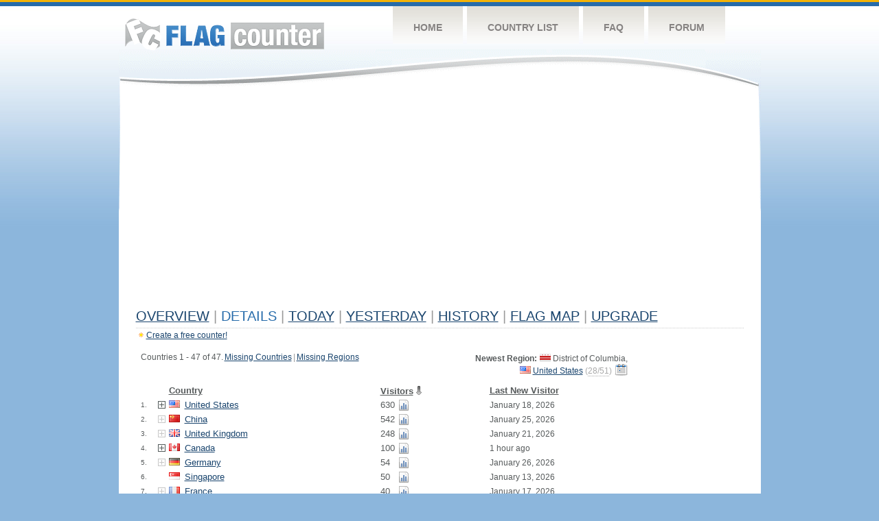

--- FILE ---
content_type: text/html
request_url: https://s05.flagcounter.com/countries/xUHN
body_size: 83072
content:
<!DOCTYPE html PUBLIC "-//W3C//DTD XHTML 1.0 Transitional//EN" "http://www.w3.org/TR/xhtml1/DTD/xhtml1-transitional.dtd">
<html xmlns="http://www.w3.org/1999/xhtml">
<head>
	<meta http-equiv="Content-type" content="text/html; charset=iso-8859-1" />
	<title>Flag Counter &raquo; Details</title>
	<link rel="stylesheet" href="/css/style.css" type="text/css" media="all" />
<script language=Javascript>
function expand_country(cc) {
	if(document.getElementById) {
		var im = document.getElementById("expandcollapse_" + cc);
		if (im) {

			if (im.src.match(/gray/)) {
				if (im.src.indexOf("expanded_gray.gif") > 1) {
					im.src = "https://cdn.boardhost.com/collapsed_gray.gif";
					document.getElementById("hidden_" + cc).style.display = "none";
				}
				else {
					im.src = "https://cdn.boardhost.com/expanded_gray.gif";
					document.getElementById("hidden_" + cc).style.display = "";
				}
			}
			else {
				if (im.src.indexOf("expanded2.gif") > 1) {
					im.src = "https://cdn.boardhost.com/collapsed2.gif";
					document.getElementById("hidden_" + cc).style.display = "none";
				}
				else {
					im.src = "https://cdn.boardhost.com/expanded2.gif";
					document.getElementById("hidden_" + cc).style.display = "";
				}
			}
		}
	}
}



function expand_pro(cc) {
	if(document.getElementById) {
		var im = document.getElementById("expandcollapse_" + cc);
		if (im) {
			if (im.src.indexOf("lock_small_unlocked.png") > 1) {
				im.src = "https://cdn.boardhost.com/lock_small_locked.png";
				document.getElementById("hidden_" + cc).style.display = "none";
			}
			else {
				im.src = "https://cdn.boardhost.com/lock_small_unlocked.png";
				document.getElementById("hidden_" + cc).style.display = "";
			}
		}
	}
}
function show_disc() {
var disctr = document.getElementsByTagName("tr");
 for(i=0;i<disctr.length;i++) {
  if (disctr[i].id.substring(5,0)=="disc_") {
   disctr[i].style.display="";
  }
 }
var disctr = document.getElementsByTagName("span");
 for(i=0;i<disctr.length;i++) {
  if (disctr[i].id.substring(5,0)=="disc_") {
   disctr[i].innerHTML="<i>*discontinued region</i>";
  }
 }
}
function expclall(buttonclick) {
if (document.getElementsByTagName) {
 if ((document.getElementById("expcltext").innerHTML == "Expand All" && buttonclick)||(GetCookie("expanded") == "all" && !buttonclick)) { var expand = true; }
 var plusminus = document.getElementsByTagName("img");
 for(i=0;i<plusminus.length;i++) {
  if (plusminus[i].id.substring(15,0)=="expandcollapse_") {
   if (expand) { 
	if (plusminus[i].src.match(/gray/)) {
		plusminus[i].src="https://cdn.boardhost.com/expanded_gray.gif";
        }
	else {
		plusminus[i].src="https://cdn.boardhost.com/expanded2.gif";
	}
   }
   else {
	if (plusminus[i].src.match(/gray/)) {
		plusminus[i].src="https://cdn.boardhost.com/collapsed_gray.gif";
        }
	else {
		plusminus[i].src="https://cdn.boardhost.com/collapsed2.gif";
	}
   }
  }
 }  
 if (expand) {
  document.getElementById("expcltext").innerHTML = "Collapse All";
  document.getElementById("expclimgtop").src="https://cdn.boardhost.com/expanded2.gif";
  var div = document.getElementsByTagName("*");
  if (div) {
   for(i=0;i<div.length;i++) {
    if (div[i].id.substring(7,0)=="hidden_") {
     div[i].style.display="";
    }
   }
  }
  document.cookie = "expanded=all";
 }
 else {
  document.getElementById("expclimgtop").src="https://cdn.boardhost.com/collapsed2.gif";
  document.getElementById("expcltext").innerHTML = "Expand All";
  var div = document.getElementsByTagName("*");
  if (div) {
   for(i=0;i<div.length;i++) {
    if (div[i].id.substring(7,0)=="hidden_") {
     div[i].style.display="none";
    }
   }
  }
  document.cookie = "expanded=";
 }
}
else { if (buttonclick) { alert("Please upgrade your browser for access to this feature."); } }
}

/////////////////////////////////////////////////////////////
// Written by: Bill Dortch, hIdaho Design <bdortch.com>
// The following functions are released to the public domain.
function getCookieVal (offset) {
         var endstr = document.cookie.indexOf (";", offset);
            if (endstr == -1)
            endstr = document.cookie.length;
         return unescape(document.cookie.substring(offset, endstr));
         }

function GetCookie (name) {
         var arg = name + "=";
         var alen = arg.length;
         var clen = document.cookie.length;
         var i = 0;
         while (i < clen) {
         var j = i + alen;
             if (document.cookie.substring(i, j) == arg)
             return getCookieVal (j);
         i = document.cookie.indexOf(" ", i) + 1;
             if (i == 0) break;
             }

     return null;
     }
// End cookie code
/////////////////////////////////////////////////////////////


</script>
</head>
<body onload="expclall();">
	<!-- Shell -->
	<div class="shell">
		<!-- Header -->
		<div id="header">
			<!-- Logo -->
			<h1 id="logo"><a href="/index.html">Flag Counter</a></h1>
			<!-- END Logo -->
			<!-- Navigation -->
			<div class="navigation">
				<ul>
				    <li><a href="/index.html">Home</a></li>
				    <li><a href="/countries.html">Country List</a></li>
				    <li><a href="/faq.html">FAQ</a></li>
				    <li><a href="https://flagcounter.boardhost.com/">Forum</a></li>
				</ul>
			</div>
			<!-- END Navigation -->
		</div>
		<!-- END Header -->
		<div class="cl">&nbsp;</div>
		<!-- Content -->
		<div id="content">
			<!-- News -->
			<div class="news">
				<!-- Post -->
				<div class="post">



<script async src="https://pagead2.googlesyndication.com/pagead/js/adsbygoogle.js"></script>
<!-- fc responsive horizontal -->
<ins class="adsbygoogle"
     style="display:block"
     data-ad-client="ca-pub-9639136181134974"
     data-ad-slot="3564478671"
     data-ad-format="auto"
     data-full-width-responsive="true"></ins>
<script>
     (adsbygoogle = window.adsbygoogle || []).push({});
</script><br><img src=https://cdn.boardhost.com/invisible.gif height=4><br>
<h1><a href=/more/xUHN/><u>Overview</u></a> <font color=#999999>|</font> Details <font color=#999999>|</font> <a href=/today/xUHN/><u>today</u></a> <font color=#999999>|</font>  <a href=/flags1/xUHN/1><u>Yesterday</u></a> <font color=#999999>|</font> <a href=/more30/xUHN/><u>History</u></a> <font color=#999999>|</font> <a href=/gmap/xUHN/><u>Flag Map</u></a>  <font color=#999999>|</font> <a href=/pro/xUHN/><u>Upgrade</u></a></h1><div style="margin-top:-18px;margin-bottom:8px;"><img src=https://cdn.boardhost.com/new_small.png align=absbottom style="margin-right:-1px;margin-bottom:-1px;"><a href=http://flagcounter.com/><u>Create a free counter!</u></a> </div><img src=https://cdn.boardhost.com/invisible.gif height=3><br><table border=0 width=100%><tr><td valign=top><table border=0 width=100% cellspacing=5><tr><td colspan=4 valign=top><nobr>Countries 1 - 47 of 47.<img src=https://cdn.boardhost.com/invisible.gif width=2><a href=?missing><u>Missing Countries</u></a><img src=https://cdn.boardhost.com/invisible.gif width=2><font color=#999999>|</font><img src=https://cdn.boardhost.com/invisible.gif width=2><a href=?missingregions><u>Missing Regions</u></a></nobr><br></td><td colspan=4 align=right valign=top><div style="margin-right:0px;line-height:18px;"><b>Newest Region:</b><img src=https://cdn.boardhost.com/invisible.gif width=4><img src=https://cdn.boardhost.com/states/dc.png> District of Columbia, <nobr><a href=/flag_details/us/xUHN style="text-decoration:none;"><img src=https://cdn.boardhost.com/flags/us.png></a> <a href=/factbook/us/xUHN style="text-decoration:none;"><u>United States</u></a> <span title="Region added June 19, 2025"><font color=#aaaaaa>(<font style="border-bottom:1px dotted #aaa;"><a href="?missingregions_US" style="text-decoration:none;"><font color=#aaaaaa>28/51</font></a></font>) <a href=/history/xUHN/><img src=https://cdn.boardhost.com/calendar.png title="View Flag History" style="margin-top:-4px;" align=top></a></font> </span></nobr></div></td></tr><tr><td colspan=8><img src=https://cdn.boardhost.com/invisible.gif width=1 height=3></td></tr><tr><td colspan=2></td><td colspan=2><b><font face=arial size=2><a href=/countries/xUHN/?alpha title="Sort by Country"><font color=#575b5c><u>Country</u></font></a></b></font>&nbsp;&nbsp;&nbsp;</td></td><td colspan=3><b><font face=arial size=2><nobr><a href=/countries/xUHN/?reverse title="Sort by Visitors"><font color=#575b5c><u>Visitors</u></font></a><img src=/images/arrow_down.gif style="margin-left:2px;margin-bottom:-2px;"></nobr></font></b>&nbsp;</td><td><b><font face=arial size=2><a href=/countries/xUHN/?visitor title="Sort by Last New Visitor"><font color=#575b5c><u>Last New Visitor</u></font></a></font></b></td></tr><tr><td width=20><font face=arial size=-2>1.</font></td> <td width=11><font size=2><a href='javascript:expand_country("us");' style="text-decoration:none;"><img src=https://cdn.boardhost.com/collapsed2.gif align=bottom id=expandcollapse_us></a></font></td><td width=18><font face=arial size=2><a href=/flag_details/us/xUHN style="text-decoration:none;" class="flag-us-png"><img src=https://cdn.boardhost.com/invisible.gif width=16 height=11></a></b></td><td width=280><font face=arial size=2><a href=/factbook/us/xUHN style="text-decoration:none;"><u>United States</u></a></font></td><td width=1%><font face=arial size=2>630</font></td><td width=16><a href=/detail30/us/xUHN><img src=https://cdn.boardhost.com/page_graph.png align=absbottom width=16 height=16 title="Chart US Visitors"></a></td><td><img src=https://cdn.boardhost.com/invisible.gif height=1 width=60></td><td>January 18, 2026</td></tr><tr style="display:none;" id=hidden_us><td colspan=8><table border=0 class=regions width=550><tr><td colspan=2><font size=1>&nbsp;</font></td><td colspan=2><b>State</b></td><td width=100><b>Visitors</b></font></td><td><b>Last New Visitor</b></font></td></tr><tr><td width=25>&nbsp;</td><td width=20><font size=1>1.1.</font></td><td width=18><img src=https://cdn.boardhost.com/states/or.png></td><td width=225>Oregon</td><td width=100>103</td><td><font style="font-size:11px;">December 16, 2025</font></td></tr><tr><td width=25>&nbsp;</td><td width=20><font size=1>1.2.</font></td><td width=18><img src=https://cdn.boardhost.com/states/il.png></td><td width=225>Illinois</td><td width=100>82</td><td><font style="font-size:11px;">August 10, 2024</font></td></tr><tr><td width=25>&nbsp;</td><td width=20><font size=1>1.3.</font></td><td width=18><img src=https://cdn.boardhost.com/states/va.png></td><td width=225>Virginia</td><td width=100>65</td><td><font style="font-size:11px;">January 15, 2026</font></td></tr><tr><td width=25>&nbsp;</td><td width=20><font size=1>1.4.</font></td><td width=18><img src=https://cdn.boardhost.com/states/ca.png></td><td width=225>California</td><td width=100>37</td><td><font style="font-size:11px;">October 9, 2025</font></td></tr><tr><td width=25>&nbsp;</td><td width=20><font size=1>1.5.</font></td><td width=18><img src=https://cdn.boardhost.com/states/wa.png></td><td width=225>Washington</td><td width=100>34</td><td><font style="font-size:11px;">September 20, 2024</font></td></tr><tr><td width=25>&nbsp;</td><td width=20><font size=1>1.6.</font></td><td width=18><img src=https://cdn.boardhost.com/states/ia.png></td><td width=225>Iowa</td><td width=100>25</td><td><font style="font-size:11px;">December 16, 2025</font></td></tr><tr><td width=25>&nbsp;</td><td width=20><font size=1>1.7.</font></td><td width=18><img src=https://cdn.boardhost.com/states/co.png></td><td width=225>Colorado</td><td width=100>22</td><td><font style="font-size:11px;">December 18, 2025</font></td></tr><tr><td width=25>&nbsp;</td><td width=20><font size=1>1.8.</font></td><td width=18><img src=https://cdn.boardhost.com/states/tx.png></td><td width=225>Texas</td><td width=100>19</td><td><font style="font-size:11px;">October 20, 2025</font></td></tr><tr><td width=25>&nbsp;</td><td width=20><font size=1>1.9.</font></td><td width=18><img src=https://cdn.boardhost.com/states/ny.png></td><td width=225>New York</td><td width=100>13</td><td><font style="font-size:11px;">January 18, 2026</font></td></tr><tr><td width=25>&nbsp;</td><td width=20><font size=1>1.10.</font></td><td width=18><img src=https://cdn.boardhost.com/states/az.png></td><td width=225>Arizona</td><td width=100>10</td><td><font style="font-size:11px;">September 8, 2025</font></td></tr><tr><td width=25>&nbsp;</td><td width=20><font size=1>1.11.</font></td><td width=18><img src=https://cdn.boardhost.com/states/ga.png></td><td width=225>Georgia</td><td width=100>10</td><td><font style="font-size:11px;">January 3, 2026</font></td></tr><tr><td width=25>&nbsp;</td><td width=20><font size=1>1.12.</font></td><td width=18><img src=https://cdn.boardhost.com/states/oh.png></td><td width=225>Ohio</td><td width=100>8</td><td><font style="font-size:11px;">July 15, 2024</font></td></tr><tr><td width=25>&nbsp;</td><td width=20><font size=1>1.13.</font></td><td width=18><img src=https://cdn.boardhost.com/states/nc.png></td><td width=225>North Carolina</td><td width=100>7</td><td><font style="font-size:11px;">August 20, 2023</font></td></tr><tr><td width=25>&nbsp;</td><td width=20><font size=1>1.14.</font></td><td width=18><img src=https://cdn.boardhost.com/states/nj.png></td><td width=225>New Jersey</td><td width=100>6</td><td><font style="font-size:11px;">June 20, 2023</font></td></tr><tr><td width=25>&nbsp;</td><td width=20><font size=1>1.15.</font></td><td width=18><img src=https://cdn.boardhost.com/states/mi.png></td><td width=225>Michigan</td><td width=100>4</td><td><font style="font-size:11px;">March 26, 2022</font></td></tr><tr><td width=25>&nbsp;</td><td width=20><font size=1>1.16.</font></td><td width=18><img src=https://cdn.boardhost.com/states/fl.png></td><td width=225>Florida</td><td width=100>3</td><td><font style="font-size:11px;">December 23, 2021</font></td></tr><tr><td width=25>&nbsp;</td><td width=20><font size=1>1.17.</font></td><td width=18><img src=https://cdn.boardhost.com/states/ut.png></td><td width=225>Utah</td><td width=100>3</td><td><font style="font-size:11px;">April 5, 2025</font></td></tr><tr><td width=25>&nbsp;</td><td width=20><font size=1>1.18.</font></td><td width=18><img src=https://cdn.boardhost.com/states/nv.png></td><td width=225>Nevada</td><td width=100>3</td><td><font style="font-size:11px;">December 16, 2025</font></td></tr><tr><td width=25>&nbsp;</td><td width=20><font size=1>1.19.</font></td><td width=18><img src=https://cdn.boardhost.com/states/dc.png></td><td width=225>District of Columbia</td><td width=100>2</td><td><font style="font-size:11px;">September 17, 2025</font></td></tr><tr><td width=25>&nbsp;</td><td width=20><font size=1>1.20.</font></td><td width=18><img src=https://cdn.boardhost.com/states/ct.png></td><td width=225>Connecticut</td><td width=100>1</td><td><font style="font-size:11px;">October 27, 2019</font></td></tr><tr><td width=25>&nbsp;</td><td width=20><font size=1>1.21.</font></td><td width=18><img src=https://cdn.boardhost.com/states/pa.png></td><td width=225>Pennsylvania</td><td width=100>1</td><td><font style="font-size:11px;">November 12, 2019</font></td></tr><tr><td width=25>&nbsp;</td><td width=20><font size=1>1.22.</font></td><td width=18><img src=https://cdn.boardhost.com/states/la.png></td><td width=225>Louisiana</td><td width=100>1</td><td><font style="font-size:11px;">April 16, 2020</font></td></tr><tr><td width=25>&nbsp;</td><td width=20><font size=1>1.23.</font></td><td width=18><img src=https://cdn.boardhost.com/states/nm.png></td><td width=225>New Mexico</td><td width=100>1</td><td><font style="font-size:11px;">November 6, 2020</font></td></tr><tr><td width=25>&nbsp;</td><td width=20><font size=1>1.24.</font></td><td width=18><img src=https://cdn.boardhost.com/states/tn.png></td><td width=225>Tennessee</td><td width=100>1</td><td><font style="font-size:11px;">May 20, 2021</font></td></tr><tr><td width=25>&nbsp;</td><td width=20><font size=1>1.25.</font></td><td width=18><img src=https://cdn.boardhost.com/states/md.png></td><td width=225>Maryland</td><td width=100>1</td><td><font style="font-size:11px;">October 21, 2021</font></td></tr><tr><td width=25>&nbsp;</td><td width=20><font size=1>1.26.</font></td><td width=18><img src=https://cdn.boardhost.com/states/mo.png></td><td width=225>Missouri</td><td width=100>1</td><td><font style="font-size:11px;">May 13, 2022</font></td></tr><tr><td width=25>&nbsp;</td><td width=20><font size=1>1.27.</font></td><td width=18><img src=https://cdn.boardhost.com/states/ne.png></td><td width=225>Nebraska</td><td width=100>1</td><td><font style="font-size:11px;">November 15, 2022</font></td></tr><tr><td width=25>&nbsp;</td><td width=20><font size=1>1.28.</font></td><td width=18><img src=https://cdn.boardhost.com/states/ks.png></td><td width=225>Kansas</td><td width=100>1</td><td><font style="font-size:11px;">June 9, 2024</font></td></tr><tr><td width=25>&nbsp;</td><td width=20><font size=1><!--1.29.--></font></td><td width=18><img src=https://cdn.boardhost.com/states/unknown.png></td><td><i>Unknown</i></td><td>165</td><td><font style="font-size:11px;">January 14, 2026</td></tr><tr><td colspan=2></td><td colspan=2><font style="font-size:11px;">28 out of 51 regions collected | <a href=?missingregions_US style="text-decoration:none;"><u>View Missing</u></a></font></td><td colspan=2 align=right></td></tr></table><img src=https://cdn.boardhost.com/invisible.gif height=4><br></td></tr><tr><td width=20><font face=arial size=-2>2.</font></td> <td width=11><font size=2><a href='javascript:expand_country("cn");' style="text-decoration:none;"><img src=https://cdn.boardhost.com/collapsed_gray.gif align=absbottom id=expandcollapse_cn></a></font></td><td width=18><font face=arial size=2><a href=/flag_details/cn/xUHN style="text-decoration:none;" class="flag-cn-png"><img src=https://cdn.boardhost.com/invisible.gif width=16 height=11></a></b></td><td width=280><font face=arial size=2><a href=/factbook/cn/xUHN style="text-decoration:none;"><u>China</u></a></font></td><td width=1%><font face=arial size=2>542</font></td><td width=16><a href=/detail30/cn/xUHN><img src=https://cdn.boardhost.com/page_graph.png align=absbottom width=16 height=16 title="Chart CN Visitors"></a></td><td><img src=https://cdn.boardhost.com/invisible.gif height=1 width=60></td><td>January 25, 2026</td></tr><tr style="display:none;" id=hidden_cn><td colspan=7><div id=dtl_cn style="padding-left:41px; padding-top:4px; padding-bottom: 8px;"><img src=https://cdn.boardhost.com/lock_small_locked.png align=absbottom style="margin-bottom:-1px;margin-right:2px;">Instantly unlock Flag Counter Pro to collect 31 regions of China!<br><img src=https://cdn.boardhost.com/invisible.gif width=18 height=14><a href=/pro/xUHN style="text-decoration:none;"><u>Learn more&raquo;</u></a></div></td></tr><tr><td width=20><font face=arial size=-2>3.</font></td> <td width=11><font size=2><a href='javascript:expand_country("gb");' style="text-decoration:none;"><img src=https://cdn.boardhost.com/collapsed_gray.gif align=absbottom id=expandcollapse_gb></a></font></td><td width=18><font face=arial size=2><a href=/flag_details/gb/xUHN style="text-decoration:none;" class="flag-gb-png"><img src=https://cdn.boardhost.com/invisible.gif width=16 height=11></a></b></td><td width=280><font face=arial size=2><a href=/factbook/gb/xUHN style="text-decoration:none;"><u>United Kingdom</u></a></font></td><td width=1%><font face=arial size=2>248</font></td><td width=16><a href=/detail30/gb/xUHN><img src=https://cdn.boardhost.com/page_graph.png align=absbottom width=16 height=16 title="Chart GB Visitors"></a></td><td><img src=https://cdn.boardhost.com/invisible.gif height=1 width=60></td><td>January 21, 2026</td></tr><tr style="display:none;" id=hidden_gb><td colspan=7><div id=dtl_gb style="padding-left:41px; padding-top:4px; padding-bottom: 8px;"><img src=https://cdn.boardhost.com/lock_small_locked.png align=absbottom style="margin-bottom:-1px;margin-right:2px;">Instantly unlock Flag Counter Pro to collect 117 regions of United Kingdom!<br><img src=https://cdn.boardhost.com/invisible.gif width=18 height=14><a href=/pro/xUHN style="text-decoration:none;"><u>Learn more&raquo;</u></a></div></td></tr><tr><td width=20><font face=arial size=-2>4.</font></td> <td width=11><font size=2><a href='javascript:expand_country("ca");' style="text-decoration:none;"><img src=https://cdn.boardhost.com/collapsed2.gif align=bottom id=expandcollapse_ca></a></font></td><td width=18><font face=arial size=2><a href=/flag_details/ca/xUHN style="text-decoration:none;" class="flag-ca-png"><img src=https://cdn.boardhost.com/invisible.gif width=16 height=11></a></b></td><td width=280><font face=arial size=2><a href=/factbook/ca/xUHN style="text-decoration:none;"><u>Canada</u></a></font></td><td width=1%><font face=arial size=2>100</font></td><td width=16><a href=/detail30/ca/xUHN><img src=https://cdn.boardhost.com/page_graph.png align=absbottom width=16 height=16 title="Chart CA Visitors"></a></td><td><img src=https://cdn.boardhost.com/invisible.gif height=1 width=60></td><td>1 hour ago</td></tr><tr style="display:none;" id=hidden_ca><td colspan=8><table border=0 class=regions width=550><tr><td colspan=2><font size=1>&nbsp;</font></td><td colspan=2><b>Province/Territory</b></td><td width=100><b>Visitors</b></font></td><td><b>Last New Visitor</b></font></td></tr><tr><td width=25>&nbsp;</td><td width=20><font size=1>4.1.</font></td><td width=18><img src=https://cdn.boardhost.com/canada/qc.png></td><td width=225>Quebec</td><td width=100>81</td><td><font style="font-size:11px;">4 hours ago</font></td></tr><tr><td width=25>&nbsp;</td><td width=20><font size=1>4.2.</font></td><td width=18><img src=https://cdn.boardhost.com/canada/on.png></td><td width=225>Ontario</td><td width=100>5</td><td><font style="font-size:11px;">1 hour ago</font></td></tr><tr><td width=25>&nbsp;</td><td width=20><font size=1>4.3.</font></td><td width=18><img src=https://cdn.boardhost.com/canada/bc.png></td><td width=225>British Columbia</td><td width=100>4</td><td><font style="font-size:11px;">June 26, 2025</font></td></tr><tr><td width=25>&nbsp;</td><td width=20><font size=1>4.4.</font></td><td width=18><img src=https://cdn.boardhost.com/canada/mb.png></td><td width=225>Manitoba</td><td width=100>2</td><td><font style="font-size:11px;">September 27, 2022</font></td></tr><tr><td width=25>&nbsp;</td><td width=20><font size=1><!--4.5.--></font></td><td width=18><img src=https://cdn.boardhost.com/states/unknown.png></td><td><i>Unknown</i></td><td>8</td><td><font style="font-size:11px;">September 17, 2025</td></tr><tr><td colspan=2></td><td colspan=2><font style="font-size:11px;">4 out of 13 regions collected | <a href=?missingregions_CA style="text-decoration:none;"><u>View Missing</u></a></font></td><td colspan=2 align=right></td></tr></table><img src=https://cdn.boardhost.com/invisible.gif height=4><br></td></tr><tr><td width=20><font face=arial size=-2>5.</font></td> <td width=11><font size=2><a href='javascript:expand_country("de");' style="text-decoration:none;"><img src=https://cdn.boardhost.com/collapsed_gray.gif align=absbottom id=expandcollapse_de></a></font></td><td width=18><font face=arial size=2><a href=/flag_details/de/xUHN style="text-decoration:none;" class="flag-de-png"><img src=https://cdn.boardhost.com/invisible.gif width=16 height=11></a></b></td><td width=280><font face=arial size=2><a href=/factbook/de/xUHN style="text-decoration:none;"><u>Germany</u></a></font></td><td width=1%><font face=arial size=2>54</font></td><td width=16><a href=/detail30/de/xUHN><img src=https://cdn.boardhost.com/page_graph.png align=absbottom width=16 height=16 title="Chart DE Visitors"></a></td><td><img src=https://cdn.boardhost.com/invisible.gif height=1 width=60></td><td>January 26, 2026</td></tr><tr style="display:none;" id=hidden_de><td colspan=7><div id=dtl_de style="padding-left:41px; padding-top:4px; padding-bottom: 8px;"><img src=https://cdn.boardhost.com/lock_small_locked.png align=absbottom style="margin-bottom:-1px;margin-right:2px;">Instantly unlock Flag Counter Pro to collect 16 regions of Germany!<br><img src=https://cdn.boardhost.com/invisible.gif width=18 height=14><a href=/pro/xUHN style="text-decoration:none;"><u>Learn more&raquo;</u></a></div></td></tr><tr><td width=20><font face=arial size=-2>6.</font></td> <td width=11></td><td width=18><font face=arial size=2><a href=/flag_details/sg/xUHN style="text-decoration:none;" class="flag-sg-png"><img src=https://cdn.boardhost.com/invisible.gif width=16 height=11></a></b></td><td width=280><font face=arial size=2><a href=/factbook/sg/xUHN style="text-decoration:none;"><u>Singapore</u></a></font></td><td width=1%><font face=arial size=2>50</font></td><td width=16><a href=/detail30/sg/xUHN><img src=https://cdn.boardhost.com/page_graph.png align=absbottom width=16 height=16 title="Chart SG Visitors"></a></td><td><img src=https://cdn.boardhost.com/invisible.gif height=1 width=60></td><td>January 13, 2026</td></tr><tr><td width=20><font face=arial size=-2>7.</font></td> <td width=11><font size=2><a href='javascript:expand_country("fr");' style="text-decoration:none;"><img src=https://cdn.boardhost.com/collapsed_gray.gif align=absbottom id=expandcollapse_fr></a></font></td><td width=18><font face=arial size=2><a href=/flag_details/fr/xUHN style="text-decoration:none;" class="flag-fr-png"><img src=https://cdn.boardhost.com/invisible.gif width=16 height=11></a></b></td><td width=280><font face=arial size=2><a href=/factbook/fr/xUHN style="text-decoration:none;"><u>France</u></a></font></td><td width=1%><font face=arial size=2>40</font></td><td width=16><a href=/detail30/fr/xUHN><img src=https://cdn.boardhost.com/page_graph.png align=absbottom width=16 height=16 title="Chart FR Visitors"></a></td><td><img src=https://cdn.boardhost.com/invisible.gif height=1 width=60></td><td>January 17, 2026</td></tr><tr style="display:none;" id=hidden_fr><td colspan=7><div id=dtl_fr style="padding-left:41px; padding-top:4px; padding-bottom: 8px;"><img src=https://cdn.boardhost.com/lock_small_locked.png align=absbottom style="margin-bottom:-1px;margin-right:2px;">Instantly unlock Flag Counter Pro to collect 13 regions of France!<br><img src=https://cdn.boardhost.com/invisible.gif width=18 height=14><a href=/pro/xUHN style="text-decoration:none;"><u>Learn more&raquo;</u></a></div></td></tr><tr><td width=20><font face=arial size=-2>8.</font></td> <td width=11><font size=2><a href='javascript:expand_country("pt");' style="text-decoration:none;"><img src=https://cdn.boardhost.com/collapsed_gray.gif align=absbottom id=expandcollapse_pt></a></font></td><td width=18><font face=arial size=2><a href=/flag_details/pt/xUHN style="text-decoration:none;" class="flag-pt-png"><img src=https://cdn.boardhost.com/invisible.gif width=16 height=11></a></b></td><td width=280><font face=arial size=2><a href=/factbook/pt/xUHN style="text-decoration:none;"><u>Portugal</u></a></font></td><td width=1%><font face=arial size=2>40</font></td><td width=16><a href=/detail30/pt/xUHN><img src=https://cdn.boardhost.com/page_graph.png align=absbottom width=16 height=16 title="Chart PT Visitors"></a></td><td><img src=https://cdn.boardhost.com/invisible.gif height=1 width=60></td><td>January 1, 2026</td></tr><tr style="display:none;" id=hidden_pt><td colspan=7><div id=dtl_pt style="padding-left:41px; padding-top:4px; padding-bottom: 8px;"><img src=https://cdn.boardhost.com/lock_small_locked.png align=absbottom style="margin-bottom:-1px;margin-right:2px;">Instantly unlock Flag Counter Pro to collect 20 regions of Portugal!<br><img src=https://cdn.boardhost.com/invisible.gif width=18 height=14><a href=/pro/xUHN style="text-decoration:none;"><u>Learn more&raquo;</u></a></div></td></tr><tr><td width=20><font face=arial size=-2>9.</font></td> <td width=11><font size=2><a href='javascript:expand_country("ie");' style="text-decoration:none;"><img src=https://cdn.boardhost.com/collapsed_gray.gif align=absbottom id=expandcollapse_ie></a></font></td><td width=18><font face=arial size=2><a href=/flag_details/ie/xUHN style="text-decoration:none;" class="flag-ie-png"><img src=https://cdn.boardhost.com/invisible.gif width=16 height=11></a></b></td><td width=280><font face=arial size=2><a href=/factbook/ie/xUHN style="text-decoration:none;"><u>Ireland</u></a></font></td><td width=1%><font face=arial size=2>35</font></td><td width=16><a href=/detail30/ie/xUHN><img src=https://cdn.boardhost.com/page_graph.png align=absbottom width=16 height=16 title="Chart IE Visitors"></a></td><td><img src=https://cdn.boardhost.com/invisible.gif height=1 width=60></td><td>September 11, 2025</td></tr><tr style="display:none;" id=hidden_ie><td colspan=7><div id=dtl_ie style="padding-left:41px; padding-top:4px; padding-bottom: 8px;"><img src=https://cdn.boardhost.com/lock_small_locked.png align=absbottom style="margin-bottom:-1px;margin-right:2px;">Instantly unlock Flag Counter Pro to collect 26 regions of Ireland!<br><img src=https://cdn.boardhost.com/invisible.gif width=18 height=14><a href=/pro/xUHN style="text-decoration:none;"><u>Learn more&raquo;</u></a></div></td></tr><tr><td width=20><font face=arial size=-2>10.</font></td> <td width=11><font size=2><a href='javascript:expand_country("nl");' style="text-decoration:none;"><img src=https://cdn.boardhost.com/collapsed_gray.gif align=absbottom id=expandcollapse_nl></a></font></td><td width=18><font face=arial size=2><a href=/flag_details/nl/xUHN style="text-decoration:none;" class="flag-nl-png"><img src=https://cdn.boardhost.com/invisible.gif width=16 height=11></a></b></td><td width=280><font face=arial size=2><a href=/factbook/nl/xUHN style="text-decoration:none;"><u>Netherlands</u></a></font></td><td width=1%><font face=arial size=2>18</font></td><td width=16><a href=/detail30/nl/xUHN><img src=https://cdn.boardhost.com/page_graph.png align=absbottom width=16 height=16 title="Chart NL Visitors"></a></td><td><img src=https://cdn.boardhost.com/invisible.gif height=1 width=60></td><td>April 14, 2022</td></tr><tr style="display:none;" id=hidden_nl><td colspan=7><div id=dtl_nl style="padding-left:41px; padding-top:4px; padding-bottom: 8px;"><img src=https://cdn.boardhost.com/lock_small_locked.png align=absbottom style="margin-bottom:-1px;margin-right:2px;">Instantly unlock Flag Counter Pro to collect 12 regions of Netherlands!<br><img src=https://cdn.boardhost.com/invisible.gif width=18 height=14><a href=/pro/xUHN style="text-decoration:none;"><u>Learn more&raquo;</u></a></div></td></tr><tr><td width=20><font face=arial size=-2>11.</font></td> <td width=11><font size=2><a href='javascript:expand_country("fi");' style="text-decoration:none;"><img src=https://cdn.boardhost.com/collapsed_gray.gif align=absbottom id=expandcollapse_fi></a></font></td><td width=18><font face=arial size=2><a href=/flag_details/fi/xUHN style="text-decoration:none;" class="flag-fi-png"><img src=https://cdn.boardhost.com/invisible.gif width=16 height=11></a></b></td><td width=280><font face=arial size=2><a href=/factbook/fi/xUHN style="text-decoration:none;"><u>Finland</u></a></font></td><td width=1%><font face=arial size=2>14</font></td><td width=16><a href=/detail30/fi/xUHN><img src=https://cdn.boardhost.com/page_graph.png align=absbottom width=16 height=16 title="Chart FI Visitors"></a></td><td><img src=https://cdn.boardhost.com/invisible.gif height=1 width=60></td><td>November 16, 2025</td></tr><tr style="display:none;" id=hidden_fi><td colspan=7><div id=dtl_fi style="padding-left:41px; padding-top:4px; padding-bottom: 8px;"><img src=https://cdn.boardhost.com/lock_small_locked.png align=absbottom style="margin-bottom:-1px;margin-right:2px;">Instantly unlock Flag Counter Pro to collect 6 regions of Finland!<br><img src=https://cdn.boardhost.com/invisible.gif width=18 height=14><a href=/pro/xUHN style="text-decoration:none;"><u>Learn more&raquo;</u></a></div></td></tr><tr><td width=20><font face=arial size=-2>12.</font></td> <td width=11><font size=2><a href='javascript:expand_country("in");' style="text-decoration:none;"><img src=https://cdn.boardhost.com/collapsed_gray.gif align=absbottom id=expandcollapse_in></a></font></td><td width=18><font face=arial size=2><a href=/flag_details/in/xUHN style="text-decoration:none;" class="flag-in-png"><img src=https://cdn.boardhost.com/invisible.gif width=16 height=11></a></b></td><td width=280><font face=arial size=2><a href=/factbook/in/xUHN style="text-decoration:none;"><u>India</u></a></font></td><td width=1%><font face=arial size=2>11</font></td><td width=16><a href=/detail30/in/xUHN><img src=https://cdn.boardhost.com/page_graph.png align=absbottom width=16 height=16 title="Chart IN Visitors"></a></td><td><img src=https://cdn.boardhost.com/invisible.gif height=1 width=60></td><td>May 16, 2025</td></tr><tr style="display:none;" id=hidden_in><td colspan=7><div id=dtl_in style="padding-left:41px; padding-top:4px; padding-bottom: 8px;"><img src=https://cdn.boardhost.com/lock_small_locked.png align=absbottom style="margin-bottom:-1px;margin-right:2px;">Instantly unlock Flag Counter Pro to collect 36 regions of India!<br><img src=https://cdn.boardhost.com/invisible.gif width=18 height=14><a href=/pro/xUHN style="text-decoration:none;"><u>Learn more&raquo;</u></a></div></td></tr><tr><td width=20><font face=arial size=-2>13.</font></td> <td width=11><font size=2><a href='javascript:expand_country("ru");' style="text-decoration:none;"><img src=https://cdn.boardhost.com/collapsed_gray.gif align=absbottom id=expandcollapse_ru></a></font></td><td width=18><font face=arial size=2><a href=/flag_details/ru/xUHN style="text-decoration:none;" class="flag-ru-png"><img src=https://cdn.boardhost.com/invisible.gif width=16 height=11></a></b></td><td width=280><font face=arial size=2><a href=/factbook/ru/xUHN style="text-decoration:none;"><u>Russia</u></a></font></td><td width=1%><font face=arial size=2>8</font></td><td width=16><a href=/detail30/ru/xUHN><img src=https://cdn.boardhost.com/page_graph.png align=absbottom width=16 height=16 title="Chart RU Visitors"></a></td><td><img src=https://cdn.boardhost.com/invisible.gif height=1 width=60></td><td>February 8, 2024</td></tr><tr style="display:none;" id=hidden_ru><td colspan=7><div id=dtl_ru style="padding-left:41px; padding-top:4px; padding-bottom: 8px;"><img src=https://cdn.boardhost.com/lock_small_locked.png align=absbottom style="margin-bottom:-1px;margin-right:2px;">Instantly unlock Flag Counter Pro to collect 83 regions of Russia!<br><img src=https://cdn.boardhost.com/invisible.gif width=18 height=14><a href=/pro/xUHN style="text-decoration:none;"><u>Learn more&raquo;</u></a></div></td></tr><tr><td width=20><font face=arial size=-2>14.</font></td> <td width=11><font size=2><a href='javascript:expand_country("hk");' style="text-decoration:none;"><img src=https://cdn.boardhost.com/collapsed_gray.gif align=absbottom id=expandcollapse_hk></a></font></td><td width=18><font face=arial size=2><a href=/flag_details/hk/xUHN style="text-decoration:none;" class="flag-hk-png"><img src=https://cdn.boardhost.com/invisible.gif width=16 height=11></a></b></td><td width=280><font face=arial size=2><a href=/factbook/hk/xUHN style="text-decoration:none;"><u>Hong Kong</u></a></font></td><td width=1%><font face=arial size=2>7</font></td><td width=16><a href=/detail30/hk/xUHN><img src=https://cdn.boardhost.com/page_graph.png align=absbottom width=16 height=16 title="Chart HK Visitors"></a></td><td><img src=https://cdn.boardhost.com/invisible.gif height=1 width=60></td><td>December 6, 2025</td></tr><tr style="display:none;" id=hidden_hk><td colspan=7><div id=dtl_hk style="padding-left:41px; padding-top:4px; padding-bottom: 8px;"><img src=https://cdn.boardhost.com/lock_small_locked.png align=absbottom style="margin-bottom:-1px;margin-right:2px;">Instantly unlock Flag Counter Pro to collect 18 regions of Hong Kong!<br><img src=https://cdn.boardhost.com/invisible.gif width=18 height=14><a href=/pro/xUHN style="text-decoration:none;"><u>Learn more&raquo;</u></a></div></td></tr><tr><td width=20><font face=arial size=-2>15.</font></td> <td width=11><font size=2><a href='javascript:expand_country("br");' style="text-decoration:none;"><img src=https://cdn.boardhost.com/collapsed_gray.gif align=absbottom id=expandcollapse_br></a></font></td><td width=18><font face=arial size=2><a href=/flag_details/br/xUHN style="text-decoration:none;" class="flag-br-png"><img src=https://cdn.boardhost.com/invisible.gif width=16 height=11></a></b></td><td width=280><font face=arial size=2><a href=/factbook/br/xUHN style="text-decoration:none;"><u>Brazil</u></a></font></td><td width=1%><font face=arial size=2>5</font></td><td width=16><a href=/detail30/br/xUHN><img src=https://cdn.boardhost.com/page_graph.png align=absbottom width=16 height=16 title="Chart BR Visitors"></a></td><td><img src=https://cdn.boardhost.com/invisible.gif height=1 width=60></td><td>December 11, 2025</td></tr><tr style="display:none;" id=hidden_br><td colspan=7><div id=dtl_br style="padding-left:41px; padding-top:4px; padding-bottom: 8px;"><img src=https://cdn.boardhost.com/lock_small_locked.png align=absbottom style="margin-bottom:-1px;margin-right:2px;">Instantly unlock Flag Counter Pro to collect 27 regions of Brazil!<br><img src=https://cdn.boardhost.com/invisible.gif width=18 height=14><a href=/pro/xUHN style="text-decoration:none;"><u>Learn more&raquo;</u></a></div></td></tr><tr><td width=20><font face=arial size=-2>16.</font></td> <td width=11><font size=2><a href='javascript:expand_country("pl");' style="text-decoration:none;"><img src=https://cdn.boardhost.com/collapsed_gray.gif align=absbottom id=expandcollapse_pl></a></font></td><td width=18><font face=arial size=2><a href=/flag_details/pl/xUHN style="text-decoration:none;" class="flag-pl-png"><img src=https://cdn.boardhost.com/invisible.gif width=16 height=11></a></b></td><td width=280><font face=arial size=2><a href=/factbook/pl/xUHN style="text-decoration:none;"><u>Poland</u></a></font></td><td width=1%><font face=arial size=2>5</font></td><td width=16><a href=/detail30/pl/xUHN><img src=https://cdn.boardhost.com/page_graph.png align=absbottom width=16 height=16 title="Chart PL Visitors"></a></td><td><img src=https://cdn.boardhost.com/invisible.gif height=1 width=60></td><td>June 19, 2025</td></tr><tr style="display:none;" id=hidden_pl><td colspan=7><div id=dtl_pl style="padding-left:41px; padding-top:4px; padding-bottom: 8px;"><img src=https://cdn.boardhost.com/lock_small_locked.png align=absbottom style="margin-bottom:-1px;margin-right:2px;">Instantly unlock Flag Counter Pro to collect 16 regions of Poland!<br><img src=https://cdn.boardhost.com/invisible.gif width=18 height=14><a href=/pro/xUHN style="text-decoration:none;"><u>Learn more&raquo;</u></a></div></td></tr><tr><td width=20><font face=arial size=-2>17.</font></td> <td width=11><font size=2><a href='javascript:expand_country("il");' style="text-decoration:none;"><img src=https://cdn.boardhost.com/collapsed_gray.gif align=absbottom id=expandcollapse_il></a></font></td><td width=18><font face=arial size=2><a href=/flag_details/il/xUHN style="text-decoration:none;" class="flag-il-png"><img src=https://cdn.boardhost.com/invisible.gif width=16 height=11></a></b></td><td width=280><font face=arial size=2><a href=/factbook/il/xUHN style="text-decoration:none;"><u>Israel</u></a></font></td><td width=1%><font face=arial size=2>5</font></td><td width=16><a href=/detail30/il/xUHN><img src=https://cdn.boardhost.com/page_graph.png align=absbottom width=16 height=16 title="Chart IL Visitors"></a></td><td><img src=https://cdn.boardhost.com/invisible.gif height=1 width=60></td><td>April 29, 2025</td></tr><tr style="display:none;" id=hidden_il><td colspan=7><div id=dtl_il style="padding-left:41px; padding-top:4px; padding-bottom: 8px;"><img src=https://cdn.boardhost.com/lock_small_locked.png align=absbottom style="margin-bottom:-1px;margin-right:2px;">Instantly unlock Flag Counter Pro to collect 6 regions of Israel!<br><img src=https://cdn.boardhost.com/invisible.gif width=18 height=14><a href=/pro/xUHN style="text-decoration:none;"><u>Learn more&raquo;</u></a></div></td></tr><tr><td width=20><font face=arial size=-2>18.</font></td> <td width=11><font size=2><a href='javascript:expand_country("kr");' style="text-decoration:none;"><img src=https://cdn.boardhost.com/collapsed_gray.gif align=absbottom id=expandcollapse_kr></a></font></td><td width=18><font face=arial size=2><a href=/flag_details/kr/xUHN style="text-decoration:none;" class="flag-kr-png"><img src=https://cdn.boardhost.com/invisible.gif width=16 height=11></a></b></td><td width=280><font face=arial size=2><a href=/factbook/kr/xUHN style="text-decoration:none;"><u>South Korea</u></a></font></td><td width=1%><font face=arial size=2>4</font></td><td width=16><a href=/detail30/kr/xUHN><img src=https://cdn.boardhost.com/page_graph.png align=absbottom width=16 height=16 title="Chart KR Visitors"></a></td><td><img src=https://cdn.boardhost.com/invisible.gif height=1 width=60></td><td>December 7, 2025</td></tr><tr style="display:none;" id=hidden_kr><td colspan=7><div id=dtl_kr style="padding-left:41px; padding-top:4px; padding-bottom: 8px;"><img src=https://cdn.boardhost.com/lock_small_locked.png align=absbottom style="margin-bottom:-1px;margin-right:2px;">Instantly unlock Flag Counter Pro to collect 17 regions of South Korea!<br><img src=https://cdn.boardhost.com/invisible.gif width=18 height=14><a href=/pro/xUHN style="text-decoration:none;"><u>Learn more&raquo;</u></a></div></td></tr><tr><td width=20><font face=arial size=-2>19.</font></td> <td width=11><font size=2><a href='javascript:expand_country("ch");' style="text-decoration:none;"><img src=https://cdn.boardhost.com/collapsed_gray.gif align=absbottom id=expandcollapse_ch></a></font></td><td width=18><font face=arial size=2><a href=/flag_details/ch/xUHN style="text-decoration:none;" class="flag-ch-png"><img src=https://cdn.boardhost.com/invisible.gif width=16 height=11></a></b></td><td width=280><font face=arial size=2><a href=/factbook/ch/xUHN style="text-decoration:none;"><u>Switzerland</u></a></font></td><td width=1%><font face=arial size=2>4</font></td><td width=16><a href=/detail30/ch/xUHN><img src=https://cdn.boardhost.com/page_graph.png align=absbottom width=16 height=16 title="Chart CH Visitors"></a></td><td><img src=https://cdn.boardhost.com/invisible.gif height=1 width=60></td><td>August 9, 2025</td></tr><tr style="display:none;" id=hidden_ch><td colspan=7><div id=dtl_ch style="padding-left:41px; padding-top:4px; padding-bottom: 8px;"><img src=https://cdn.boardhost.com/lock_small_locked.png align=absbottom style="margin-bottom:-1px;margin-right:2px;">Instantly unlock Flag Counter Pro to collect 26 regions of Switzerland!<br><img src=https://cdn.boardhost.com/invisible.gif width=18 height=14><a href=/pro/xUHN style="text-decoration:none;"><u>Learn more&raquo;</u></a></div></td></tr><tr><td width=20><font face=arial size=-2>20.</font></td> <td width=11><font size=2><a href='javascript:expand_country("jp");' style="text-decoration:none;"><img src=https://cdn.boardhost.com/collapsed_gray.gif align=absbottom id=expandcollapse_jp></a></font></td><td width=18><font face=arial size=2><a href=/flag_details/jp/xUHN style="text-decoration:none;" class="flag-jp-png"><img src=https://cdn.boardhost.com/invisible.gif width=16 height=11></a></b></td><td width=280><font face=arial size=2><a href=/factbook/jp/xUHN style="text-decoration:none;"><u>Japan</u></a></font></td><td width=1%><font face=arial size=2>3</font></td><td width=16><a href=/detail30/jp/xUHN><img src=https://cdn.boardhost.com/page_graph.png align=absbottom width=16 height=16 title="Chart JP Visitors"></a></td><td><img src=https://cdn.boardhost.com/invisible.gif height=1 width=60></td><td>November 3, 2025</td></tr><tr style="display:none;" id=hidden_jp><td colspan=7><div id=dtl_jp style="padding-left:41px; padding-top:4px; padding-bottom: 8px;"><img src=https://cdn.boardhost.com/lock_small_locked.png align=absbottom style="margin-bottom:-1px;margin-right:2px;">Instantly unlock Flag Counter Pro to collect 47 regions of Japan!<br><img src=https://cdn.boardhost.com/invisible.gif width=18 height=14><a href=/pro/xUHN style="text-decoration:none;"><u>Learn more&raquo;</u></a></div></td></tr><tr><td width=20><font face=arial size=-2>21.</font></td> <td width=11><font size=2><a href='javascript:expand_country("za");' style="text-decoration:none;"><img src=https://cdn.boardhost.com/collapsed_gray.gif align=absbottom id=expandcollapse_za></a></font></td><td width=18><font face=arial size=2><a href=/flag_details/za/xUHN style="text-decoration:none;" class="flag-za-png"><img src=https://cdn.boardhost.com/invisible.gif width=16 height=11></a></b></td><td width=280><font face=arial size=2><a href=/factbook/za/xUHN style="text-decoration:none;"><u>South Africa</u></a></font></td><td width=1%><font face=arial size=2>3</font></td><td width=16><a href=/detail30/za/xUHN><img src=https://cdn.boardhost.com/page_graph.png align=absbottom width=16 height=16 title="Chart ZA Visitors"></a></td><td><img src=https://cdn.boardhost.com/invisible.gif height=1 width=60></td><td>September 10, 2025</td></tr><tr style="display:none;" id=hidden_za><td colspan=7><div id=dtl_za style="padding-left:41px; padding-top:4px; padding-bottom: 8px;"><img src=https://cdn.boardhost.com/lock_small_locked.png align=absbottom style="margin-bottom:-1px;margin-right:2px;">Instantly unlock Flag Counter Pro to collect 9 regions of South Africa!<br><img src=https://cdn.boardhost.com/invisible.gif width=18 height=14><a href=/pro/xUHN style="text-decoration:none;"><u>Learn more&raquo;</u></a></div></td></tr><tr><td width=20><font face=arial size=-2>22.</font></td> <td width=11><font size=2><a href='javascript:expand_country("au");' style="text-decoration:none;"><img src=https://cdn.boardhost.com/collapsed_gray.gif align=absbottom id=expandcollapse_au></a></font></td><td width=18><font face=arial size=2><a href=/flag_details/au/xUHN style="text-decoration:none;" class="flag-au-png"><img src=https://cdn.boardhost.com/invisible.gif width=16 height=11></a></b></td><td width=280><font face=arial size=2><a href=/factbook/au/xUHN style="text-decoration:none;"><u>Australia</u></a></font></td><td width=1%><font face=arial size=2>3</font></td><td width=16><a href=/detail30/au/xUHN><img src=https://cdn.boardhost.com/page_graph.png align=absbottom width=16 height=16 title="Chart AU Visitors"></a></td><td><img src=https://cdn.boardhost.com/invisible.gif height=1 width=60></td><td>November 15, 2024</td></tr><tr style="display:none;" id=hidden_au><td colspan=7><div id=dtl_au style="padding-left:41px; padding-top:4px; padding-bottom: 8px;"><img src=https://cdn.boardhost.com/lock_small_locked.png align=absbottom style="margin-bottom:-1px;margin-right:2px;">Instantly unlock Flag Counter Pro to collect 8 regions of Australia!<br><img src=https://cdn.boardhost.com/invisible.gif width=18 height=14><a href=/pro/xUHN style="text-decoration:none;"><u>Learn more&raquo;</u></a></div></td></tr><tr><td width=20><font face=arial size=-2>23.</font></td> <td width=11><font size=2><a href='javascript:expand_country("bg");' style="text-decoration:none;"><img src=https://cdn.boardhost.com/collapsed_gray.gif align=absbottom id=expandcollapse_bg></a></font></td><td width=18><font face=arial size=2><a href=/flag_details/bg/xUHN style="text-decoration:none;" class="flag-bg-png"><img src=https://cdn.boardhost.com/invisible.gif width=16 height=11></a></b></td><td width=280><font face=arial size=2><a href=/factbook/bg/xUHN style="text-decoration:none;"><u>Bulgaria</u></a></font></td><td width=1%><font face=arial size=2>3</font></td><td width=16><a href=/detail30/bg/xUHN><img src=https://cdn.boardhost.com/page_graph.png align=absbottom width=16 height=16 title="Chart BG Visitors"></a></td><td><img src=https://cdn.boardhost.com/invisible.gif height=1 width=60></td><td>March 12, 2022</td></tr><tr style="display:none;" id=hidden_bg><td colspan=7><div id=dtl_bg style="padding-left:41px; padding-top:4px; padding-bottom: 8px;"><img src=https://cdn.boardhost.com/lock_small_locked.png align=absbottom style="margin-bottom:-1px;margin-right:2px;">Instantly unlock Flag Counter Pro to collect 28 regions of Bulgaria!<br><img src=https://cdn.boardhost.com/invisible.gif width=18 height=14><a href=/pro/xUHN style="text-decoration:none;"><u>Learn more&raquo;</u></a></div></td></tr><tr><td width=20><font face=arial size=-2>24.</font></td> <td width=11><font size=2><a href='javascript:expand_country("es");' style="text-decoration:none;"><img src=https://cdn.boardhost.com/collapsed_gray.gif align=absbottom id=expandcollapse_es></a></font></td><td width=18><font face=arial size=2><a href=/flag_details/es/xUHN style="text-decoration:none;" class="flag-es-png"><img src=https://cdn.boardhost.com/invisible.gif width=16 height=11></a></b></td><td width=280><font face=arial size=2><a href=/factbook/es/xUHN style="text-decoration:none;"><u>Spain</u></a></font></td><td width=1%><font face=arial size=2>2</font></td><td width=16><a href=/detail30/es/xUHN><img src=https://cdn.boardhost.com/page_graph.png align=absbottom width=16 height=16 title="Chart ES Visitors"></a></td><td><img src=https://cdn.boardhost.com/invisible.gif height=1 width=60></td><td>April 18, 2025</td></tr><tr style="display:none;" id=hidden_es><td colspan=7><div id=dtl_es style="padding-left:41px; padding-top:4px; padding-bottom: 8px;"><img src=https://cdn.boardhost.com/lock_small_locked.png align=absbottom style="margin-bottom:-1px;margin-right:2px;">Instantly unlock Flag Counter Pro to collect 19 regions of Spain!<br><img src=https://cdn.boardhost.com/invisible.gif width=18 height=14><a href=/pro/xUHN style="text-decoration:none;"><u>Learn more&raquo;</u></a></div></td></tr><tr><td width=20><font face=arial size=-2>25.</font></td> <td width=11><font size=2><a href='javascript:expand_country("no");' style="text-decoration:none;"><img src=https://cdn.boardhost.com/collapsed_gray.gif align=absbottom id=expandcollapse_no></a></font></td><td width=18><font face=arial size=2><a href=/flag_details/no/xUHN style="text-decoration:none;" class="flag-no-png"><img src=https://cdn.boardhost.com/invisible.gif width=16 height=11></a></b></td><td width=280><font face=arial size=2><a href=/factbook/no/xUHN style="text-decoration:none;"><u>Norway</u></a></font></td><td width=1%><font face=arial size=2>2</font></td><td width=16><a href=/detail30/no/xUHN><img src=https://cdn.boardhost.com/page_graph.png align=absbottom width=16 height=16 title="Chart NO Visitors"></a></td><td><img src=https://cdn.boardhost.com/invisible.gif height=1 width=60></td><td>February 25, 2025</td></tr><tr style="display:none;" id=hidden_no><td colspan=7><div id=dtl_no style="padding-left:41px; padding-top:4px; padding-bottom: 8px;"><img src=https://cdn.boardhost.com/lock_small_locked.png align=absbottom style="margin-bottom:-1px;margin-right:2px;">Instantly unlock Flag Counter Pro to collect 11 regions of Norway!<br><img src=https://cdn.boardhost.com/invisible.gif width=18 height=14><a href=/pro/xUHN style="text-decoration:none;"><u>Learn more&raquo;</u></a></div></td></tr><tr><td width=20><font face=arial size=-2>26.</font></td> <td width=11><font size=2><a href='javascript:expand_country("tr");' style="text-decoration:none;"><img src=https://cdn.boardhost.com/collapsed_gray.gif align=absbottom id=expandcollapse_tr></a></font></td><td width=18><font face=arial size=2><a href=/flag_details/tr/xUHN style="text-decoration:none;" class="flag-tr-png"><img src=https://cdn.boardhost.com/invisible.gif width=16 height=11></a></b></td><td width=280><font face=arial size=2><a href=/factbook/tr/xUHN style="text-decoration:none;"><u>Turkey</u></a></font></td><td width=1%><font face=arial size=2>2</font></td><td width=16><a href=/detail30/tr/xUHN><img src=https://cdn.boardhost.com/page_graph.png align=absbottom width=16 height=16 title="Chart TR Visitors"></a></td><td><img src=https://cdn.boardhost.com/invisible.gif height=1 width=60></td><td>October 7, 2024</td></tr><tr style="display:none;" id=hidden_tr><td colspan=7><div id=dtl_tr style="padding-left:41px; padding-top:4px; padding-bottom: 8px;"><img src=https://cdn.boardhost.com/lock_small_locked.png align=absbottom style="margin-bottom:-1px;margin-right:2px;">Instantly unlock Flag Counter Pro to collect 81 regions of Turkey!<br><img src=https://cdn.boardhost.com/invisible.gif width=18 height=14><a href=/pro/xUHN style="text-decoration:none;"><u>Learn more&raquo;</u></a></div></td></tr><tr><td width=20><font face=arial size=-2>27.</font></td> <td width=11><font size=2><a href='javascript:expand_country("ro");' style="text-decoration:none;"><img src=https://cdn.boardhost.com/collapsed_gray.gif align=absbottom id=expandcollapse_ro></a></font></td><td width=18><font face=arial size=2><a href=/flag_details/ro/xUHN style="text-decoration:none;" class="flag-ro-png"><img src=https://cdn.boardhost.com/invisible.gif width=16 height=11></a></b></td><td width=280><font face=arial size=2><a href=/factbook/ro/xUHN style="text-decoration:none;"><u>Romania</u></a></font></td><td width=1%><font face=arial size=2>2</font></td><td width=16><a href=/detail30/ro/xUHN><img src=https://cdn.boardhost.com/page_graph.png align=absbottom width=16 height=16 title="Chart RO Visitors"></a></td><td><img src=https://cdn.boardhost.com/invisible.gif height=1 width=60></td><td>April 7, 2024</td></tr><tr style="display:none;" id=hidden_ro><td colspan=7><div id=dtl_ro style="padding-left:41px; padding-top:4px; padding-bottom: 8px;"><img src=https://cdn.boardhost.com/lock_small_locked.png align=absbottom style="margin-bottom:-1px;margin-right:2px;">Instantly unlock Flag Counter Pro to collect 42 regions of Romania!<br><img src=https://cdn.boardhost.com/invisible.gif width=18 height=14><a href=/pro/xUHN style="text-decoration:none;"><u>Learn more&raquo;</u></a></div></td></tr><tr><td width=20><font face=arial size=-2>28.</font></td> <td width=11><font size=2><a href='javascript:expand_country("ph");' style="text-decoration:none;"><img src=https://cdn.boardhost.com/collapsed_gray.gif align=absbottom id=expandcollapse_ph></a></font></td><td width=18><font face=arial size=2><a href=/flag_details/ph/xUHN style="text-decoration:none;" class="flag-ph-png"><img src=https://cdn.boardhost.com/invisible.gif width=16 height=11></a></b></td><td width=280><font face=arial size=2><a href=/factbook/ph/xUHN style="text-decoration:none;"><u>Philippines</u></a></font></td><td width=1%><font face=arial size=2>2</font></td><td width=16><a href=/detail30/ph/xUHN><img src=https://cdn.boardhost.com/page_graph.png align=absbottom width=16 height=16 title="Chart PH Visitors"></a></td><td><img src=https://cdn.boardhost.com/invisible.gif height=1 width=60></td><td>March 12, 2023</td></tr><tr style="display:none;" id=hidden_ph><td colspan=7><div id=dtl_ph style="padding-left:41px; padding-top:4px; padding-bottom: 8px;"><img src=https://cdn.boardhost.com/lock_small_locked.png align=absbottom style="margin-bottom:-1px;margin-right:2px;">Instantly unlock Flag Counter Pro to collect 17 regions of Philippines!<br><img src=https://cdn.boardhost.com/invisible.gif width=18 height=14><a href=/pro/xUHN style="text-decoration:none;"><u>Learn more&raquo;</u></a></div></td></tr><tr><td width=20><font face=arial size=-2>29.</font></td> <td width=11><font size=2><a href='javascript:expand_country("se");' style="text-decoration:none;"><img src=https://cdn.boardhost.com/collapsed_gray.gif align=absbottom id=expandcollapse_se></a></font></td><td width=18><font face=arial size=2><a href=/flag_details/se/xUHN style="text-decoration:none;" class="flag-se-png"><img src=https://cdn.boardhost.com/invisible.gif width=16 height=11></a></b></td><td width=280><font face=arial size=2><a href=/factbook/se/xUHN style="text-decoration:none;"><u>Sweden</u></a></font></td><td width=1%><font face=arial size=2>2</font></td><td width=16><a href=/detail30/se/xUHN><img src=https://cdn.boardhost.com/page_graph.png align=absbottom width=16 height=16 title="Chart SE Visitors"></a></td><td><img src=https://cdn.boardhost.com/invisible.gif height=1 width=60></td><td>September 13, 2020</td></tr><tr style="display:none;" id=hidden_se><td colspan=7><div id=dtl_se style="padding-left:41px; padding-top:4px; padding-bottom: 8px;"><img src=https://cdn.boardhost.com/lock_small_locked.png align=absbottom style="margin-bottom:-1px;margin-right:2px;">Instantly unlock Flag Counter Pro to collect 21 regions of Sweden!<br><img src=https://cdn.boardhost.com/invisible.gif width=18 height=14><a href=/pro/xUHN style="text-decoration:none;"><u>Learn more&raquo;</u></a></div></td></tr><tr><td width=20><font face=arial size=-2>30.</font></td> <td width=11><font size=2><a href='javascript:expand_country("dk");' style="text-decoration:none;"><img src=https://cdn.boardhost.com/collapsed_gray.gif align=absbottom id=expandcollapse_dk></a></font></td><td width=18><font face=arial size=2><a href=/flag_details/dk/xUHN style="text-decoration:none;" class="flag-dk-png"><img src=https://cdn.boardhost.com/invisible.gif width=16 height=11></a></b></td><td width=280><font face=arial size=2><a href=/factbook/dk/xUHN style="text-decoration:none;"><u>Denmark</u></a></font></td><td width=1%><font face=arial size=2>2</font></td><td width=16><a href=/detail30/dk/xUHN><img src=https://cdn.boardhost.com/page_graph.png align=absbottom width=16 height=16 title="Chart DK Visitors"></a></td><td><img src=https://cdn.boardhost.com/invisible.gif height=1 width=60></td><td>May 13, 2020</td></tr><tr style="display:none;" id=hidden_dk><td colspan=7><div id=dtl_dk style="padding-left:41px; padding-top:4px; padding-bottom: 8px;"><img src=https://cdn.boardhost.com/lock_small_locked.png align=absbottom style="margin-bottom:-1px;margin-right:2px;">Instantly unlock Flag Counter Pro to collect 5 regions of Denmark!<br><img src=https://cdn.boardhost.com/invisible.gif width=18 height=14><a href=/pro/xUHN style="text-decoration:none;"><u>Learn more&raquo;</u></a></div></td></tr><tr><td width=20><font face=arial size=-2>31.</font></td> <td width=11><font size=2><a href='javascript:expand_country("th");' style="text-decoration:none;"><img src=https://cdn.boardhost.com/collapsed_gray.gif align=absbottom id=expandcollapse_th></a></font></td><td width=18><font face=arial size=2><a href=/flag_details/th/xUHN style="text-decoration:none;" class="flag-th-png"><img src=https://cdn.boardhost.com/invisible.gif width=16 height=11></a></b></td><td width=280><font face=arial size=2><a href=/factbook/th/xUHN style="text-decoration:none;"><u>Thailand</u></a></font></td><td width=1%><font face=arial size=2>2</font></td><td width=16><a href=/detail30/th/xUHN><img src=https://cdn.boardhost.com/page_graph.png align=absbottom width=16 height=16 title="Chart TH Visitors"></a></td><td><img src=https://cdn.boardhost.com/invisible.gif height=1 width=60></td><td>November 13, 2019</td></tr><tr style="display:none;" id=hidden_th><td colspan=7><div id=dtl_th style="padding-left:41px; padding-top:4px; padding-bottom: 8px;"><img src=https://cdn.boardhost.com/lock_small_locked.png align=absbottom style="margin-bottom:-1px;margin-right:2px;">Instantly unlock Flag Counter Pro to collect 77 regions of Thailand!<br><img src=https://cdn.boardhost.com/invisible.gif width=18 height=14><a href=/pro/xUHN style="text-decoration:none;"><u>Learn more&raquo;</u></a></div></td></tr><tr><td width=20><font face=arial size=-2>32.</font></td> <td width=11><font size=2><a href='javascript:expand_country("my");' style="text-decoration:none;"><img src=https://cdn.boardhost.com/collapsed_gray.gif align=absbottom id=expandcollapse_my></a></font></td><td width=18><font face=arial size=2><a href=/flag_details/my/xUHN style="text-decoration:none;" class="flag-my-png"><img src=https://cdn.boardhost.com/invisible.gif width=16 height=11></a></b></td><td width=280><font face=arial size=2><a href=/factbook/my/xUHN style="text-decoration:none;"><u>Malaysia</u></a></font></td><td width=1%><font face=arial size=2>1</font></td><td width=16><a href=/detail30/my/xUHN><img src=https://cdn.boardhost.com/page_graph.png align=absbottom width=16 height=16 title="Chart MY Visitors"></a></td><td><img src=https://cdn.boardhost.com/invisible.gif height=1 width=60></td><td>December 15, 2025</td></tr><tr style="display:none;" id=hidden_my><td colspan=7><div id=dtl_my style="padding-left:41px; padding-top:4px; padding-bottom: 8px;"><img src=https://cdn.boardhost.com/lock_small_locked.png align=absbottom style="margin-bottom:-1px;margin-right:2px;">Instantly unlock Flag Counter Pro to collect 16 regions of Malaysia!<br><img src=https://cdn.boardhost.com/invisible.gif width=18 height=14><a href=/pro/xUHN style="text-decoration:none;"><u>Learn more&raquo;</u></a></div></td></tr><tr><td width=20><font face=arial size=-2>33.</font></td> <td width=11><font size=2><a href='javascript:expand_country("tw");' style="text-decoration:none;"><img src=https://cdn.boardhost.com/collapsed_gray.gif align=absbottom id=expandcollapse_tw></a></font></td><td width=18><font face=arial size=2><a href=/flag_details/tw/xUHN style="text-decoration:none;" class="flag-tw-png"><img src=https://cdn.boardhost.com/invisible.gif width=16 height=11></a></b></td><td width=280><font face=arial size=2><a href=/factbook/tw/xUHN style="text-decoration:none;"><u>Taiwan</u></a></font></td><td width=1%><font face=arial size=2>1</font></td><td width=16><a href=/detail30/tw/xUHN><img src=https://cdn.boardhost.com/page_graph.png align=absbottom width=16 height=16 title="Chart TW Visitors"></a></td><td><img src=https://cdn.boardhost.com/invisible.gif height=1 width=60></td><td>November 7, 2025</td></tr><tr style="display:none;" id=hidden_tw><td colspan=7><div id=dtl_tw style="padding-left:41px; padding-top:4px; padding-bottom: 8px;"><img src=https://cdn.boardhost.com/lock_small_locked.png align=absbottom style="margin-bottom:-1px;margin-right:2px;">Instantly unlock Flag Counter Pro to collect 22 regions of Taiwan!<br><img src=https://cdn.boardhost.com/invisible.gif width=18 height=14><a href=/pro/xUHN style="text-decoration:none;"><u>Learn more&raquo;</u></a></div></td></tr><tr><td width=20><font face=arial size=-2>34.</font></td> <td width=11><font size=2><a href='javascript:expand_country("it");' style="text-decoration:none;"><img src=https://cdn.boardhost.com/collapsed_gray.gif align=absbottom id=expandcollapse_it></a></font></td><td width=18><font face=arial size=2><a href=/flag_details/it/xUHN style="text-decoration:none;" class="flag-it-png"><img src=https://cdn.boardhost.com/invisible.gif width=16 height=11></a></b></td><td width=280><font face=arial size=2><a href=/factbook/it/xUHN style="text-decoration:none;"><u>Italy</u></a></font></td><td width=1%><font face=arial size=2>1</font></td><td width=16><a href=/detail30/it/xUHN><img src=https://cdn.boardhost.com/page_graph.png align=absbottom width=16 height=16 title="Chart IT Visitors"></a></td><td><img src=https://cdn.boardhost.com/invisible.gif height=1 width=60></td><td>June 29, 2023</td></tr><tr style="display:none;" id=hidden_it><td colspan=7><div id=dtl_it style="padding-left:41px; padding-top:4px; padding-bottom: 8px;"><img src=https://cdn.boardhost.com/lock_small_locked.png align=absbottom style="margin-bottom:-1px;margin-right:2px;">Instantly unlock Flag Counter Pro to collect 20 regions of Italy!<br><img src=https://cdn.boardhost.com/invisible.gif width=18 height=14><a href=/pro/xUHN style="text-decoration:none;"><u>Learn more&raquo;</u></a></div></td></tr><tr><td width=20><font face=arial size=-2>35.</font></td> <td width=11><font size=2><a href='javascript:expand_country("sa");' style="text-decoration:none;"><img src=https://cdn.boardhost.com/collapsed_gray.gif align=absbottom id=expandcollapse_sa></a></font></td><td width=18><font face=arial size=2><a href=/flag_details/sa/xUHN style="text-decoration:none;" class="flag-sa-png"><img src=https://cdn.boardhost.com/invisible.gif width=16 height=11></a></b></td><td width=280><font face=arial size=2><a href=/factbook/sa/xUHN style="text-decoration:none;"><u>Saudi Arabia</u></a></font></td><td width=1%><font face=arial size=2>1</font></td><td width=16><a href=/detail30/sa/xUHN><img src=https://cdn.boardhost.com/page_graph.png align=absbottom width=16 height=16 title="Chart SA Visitors"></a></td><td><img src=https://cdn.boardhost.com/invisible.gif height=1 width=60></td><td>May 14, 2023</td></tr><tr style="display:none;" id=hidden_sa><td colspan=7><div id=dtl_sa style="padding-left:41px; padding-top:4px; padding-bottom: 8px;"><img src=https://cdn.boardhost.com/lock_small_locked.png align=absbottom style="margin-bottom:-1px;margin-right:2px;">Instantly unlock Flag Counter Pro to collect 13 regions of Saudi Arabia!<br><img src=https://cdn.boardhost.com/invisible.gif width=18 height=14><a href=/pro/xUHN style="text-decoration:none;"><u>Learn more&raquo;</u></a></div></td></tr><tr><td width=20><font face=arial size=-2>36.</font></td> <td width=11><font size=2><a href='javascript:expand_country("hn");' style="text-decoration:none;"><img src=https://cdn.boardhost.com/collapsed_gray.gif align=absbottom id=expandcollapse_hn></a></font></td><td width=18><font face=arial size=2><a href=/flag_details/hn/xUHN style="text-decoration:none;" class="flag-hn-png"><img src=https://cdn.boardhost.com/invisible.gif width=16 height=11></a></b></td><td width=280><font face=arial size=2><a href=/factbook/hn/xUHN style="text-decoration:none;"><u>Honduras</u></a></font></td><td width=1%><font face=arial size=2>1</font></td><td width=16><a href=/detail30/hn/xUHN><img src=https://cdn.boardhost.com/page_graph.png align=absbottom width=16 height=16 title="Chart HN Visitors"></a></td><td><img src=https://cdn.boardhost.com/invisible.gif height=1 width=60></td><td>January 28, 2023</td></tr><tr style="display:none;" id=hidden_hn><td colspan=7><div id=dtl_hn style="padding-left:41px; padding-top:4px; padding-bottom: 8px;"><img src=https://cdn.boardhost.com/lock_small_locked.png align=absbottom style="margin-bottom:-1px;margin-right:2px;">Instantly unlock Flag Counter Pro to collect 18 regions of Honduras!<br><img src=https://cdn.boardhost.com/invisible.gif width=18 height=14><a href=/pro/xUHN style="text-decoration:none;"><u>Learn more&raquo;</u></a></div></td></tr><tr><td width=20><font face=arial size=-2>37.</font></td> <td width=11><font size=2><a href='javascript:expand_country("mx");' style="text-decoration:none;"><img src=https://cdn.boardhost.com/collapsed_gray.gif align=absbottom id=expandcollapse_mx></a></font></td><td width=18><font face=arial size=2><a href=/flag_details/mx/xUHN style="text-decoration:none;" class="flag-mx-png"><img src=https://cdn.boardhost.com/invisible.gif width=16 height=11></a></b></td><td width=280><font face=arial size=2><a href=/factbook/mx/xUHN style="text-decoration:none;"><u>Mexico</u></a></font></td><td width=1%><font face=arial size=2>1</font></td><td width=16><a href=/detail30/mx/xUHN><img src=https://cdn.boardhost.com/page_graph.png align=absbottom width=16 height=16 title="Chart MX Visitors"></a></td><td><img src=https://cdn.boardhost.com/invisible.gif height=1 width=60></td><td>January 18, 2023</td></tr><tr style="display:none;" id=hidden_mx><td colspan=7><div id=dtl_mx style="padding-left:41px; padding-top:4px; padding-bottom: 8px;"><img src=https://cdn.boardhost.com/lock_small_locked.png align=absbottom style="margin-bottom:-1px;margin-right:2px;">Instantly unlock Flag Counter Pro to collect 32 regions of Mexico!<br><img src=https://cdn.boardhost.com/invisible.gif width=18 height=14><a href=/pro/xUHN style="text-decoration:none;"><u>Learn more&raquo;</u></a></div></td></tr><tr><td width=20><font face=arial size=-2>38.</font></td> <td width=11><font size=2><a href='javascript:expand_country("be");' style="text-decoration:none;"><img src=https://cdn.boardhost.com/collapsed_gray.gif align=absbottom id=expandcollapse_be></a></font></td><td width=18><font face=arial size=2><a href=/flag_details/be/xUHN style="text-decoration:none;" class="flag-be-png"><img src=https://cdn.boardhost.com/invisible.gif width=16 height=11></a></b></td><td width=280><font face=arial size=2><a href=/factbook/be/xUHN style="text-decoration:none;"><u>Belgium</u></a></font></td><td width=1%><font face=arial size=2>1</font></td><td width=16><a href=/detail30/be/xUHN><img src=https://cdn.boardhost.com/page_graph.png align=absbottom width=16 height=16 title="Chart BE Visitors"></a></td><td><img src=https://cdn.boardhost.com/invisible.gif height=1 width=60></td><td>December 19, 2022</td></tr><tr style="display:none;" id=hidden_be><td colspan=7><div id=dtl_be style="padding-left:41px; padding-top:4px; padding-bottom: 8px;"><img src=https://cdn.boardhost.com/lock_small_locked.png align=absbottom style="margin-bottom:-1px;margin-right:2px;">Instantly unlock Flag Counter Pro to collect 11 regions of Belgium!<br><img src=https://cdn.boardhost.com/invisible.gif width=18 height=14><a href=/pro/xUHN style="text-decoration:none;"><u>Learn more&raquo;</u></a></div></td></tr><tr><td width=20><font face=arial size=-2>39.</font></td> <td width=11></td><td width=18><font face=arial size=2><a href=/flag_details/pr/xUHN style="text-decoration:none;" class="flag-pr-png"><img src=https://cdn.boardhost.com/invisible.gif width=16 height=11></a></b></td><td width=280><font face=arial size=2><a href=/factbook/pr/xUHN style="text-decoration:none;"><u>Puerto Rico</u></a></font></td><td width=1%><font face=arial size=2>1</font></td><td width=16><a href=/detail30/pr/xUHN><img src=https://cdn.boardhost.com/page_graph.png align=absbottom width=16 height=16 title="Chart PR Visitors"></a></td><td><img src=https://cdn.boardhost.com/invisible.gif height=1 width=60></td><td>September 22, 2022</td></tr><tr><td width=20><font face=arial size=-2>40.</font></td> <td width=11><font size=2><a href='javascript:expand_country("et");' style="text-decoration:none;"><img src=https://cdn.boardhost.com/collapsed_gray.gif align=absbottom id=expandcollapse_et></a></font></td><td width=18><font face=arial size=2><a href=/flag_details/et/xUHN style="text-decoration:none;" class="flag-et-png"><img src=https://cdn.boardhost.com/invisible.gif width=16 height=11></a></b></td><td width=280><font face=arial size=2><a href=/factbook/et/xUHN style="text-decoration:none;"><u>Ethiopia</u></a></font></td><td width=1%><font face=arial size=2>1</font></td><td width=16><a href=/detail30/et/xUHN><img src=https://cdn.boardhost.com/page_graph.png align=absbottom width=16 height=16 title="Chart ET Visitors"></a></td><td><img src=https://cdn.boardhost.com/invisible.gif height=1 width=60></td><td>January 10, 2022</td></tr><tr style="display:none;" id=hidden_et><td colspan=7><div id=dtl_et style="padding-left:41px; padding-top:4px; padding-bottom: 8px;"><img src=https://cdn.boardhost.com/lock_small_locked.png align=absbottom style="margin-bottom:-1px;margin-right:2px;">Instantly unlock Flag Counter Pro to collect 12 regions of Ethiopia!<br><img src=https://cdn.boardhost.com/invisible.gif width=18 height=14><a href=/pro/xUHN style="text-decoration:none;"><u>Learn more&raquo;</u></a></div></td></tr><tr><td width=20><font face=arial size=-2>41.</font></td> <td width=11><font size=2><a href='javascript:expand_country("lu");' style="text-decoration:none;"><img src=https://cdn.boardhost.com/collapsed_gray.gif align=absbottom id=expandcollapse_lu></a></font></td><td width=18><font face=arial size=2><a href=/flag_details/lu/xUHN style="text-decoration:none;" class="flag-lu-png"><img src=https://cdn.boardhost.com/invisible.gif width=16 height=11></a></b></td><td width=280><font face=arial size=2><a href=/factbook/lu/xUHN style="text-decoration:none;"><u>Luxembourg</u></a></font></td><td width=1%><font face=arial size=2>1</font></td><td width=16><a href=/detail30/lu/xUHN><img src=https://cdn.boardhost.com/page_graph.png align=absbottom width=16 height=16 title="Chart LU Visitors"></a></td><td><img src=https://cdn.boardhost.com/invisible.gif height=1 width=60></td><td>September 27, 2021</td></tr><tr style="display:none;" id=hidden_lu><td colspan=7><div id=dtl_lu style="padding-left:41px; padding-top:4px; padding-bottom: 8px;"><img src=https://cdn.boardhost.com/lock_small_locked.png align=absbottom style="margin-bottom:-1px;margin-right:2px;">Instantly unlock Flag Counter Pro to collect 12 regions of Luxembourg!<br><img src=https://cdn.boardhost.com/invisible.gif width=18 height=14><a href=/pro/xUHN style="text-decoration:none;"><u>Learn more&raquo;</u></a></div></td></tr><tr><td width=20><font face=arial size=-2>42.</font></td> <td width=11><font size=2><a href='javascript:expand_country("cz");' style="text-decoration:none;"><img src=https://cdn.boardhost.com/collapsed_gray.gif align=absbottom id=expandcollapse_cz></a></font></td><td width=18><font face=arial size=2><a href=/flag_details/cz/xUHN style="text-decoration:none;" class="flag-cz-png"><img src=https://cdn.boardhost.com/invisible.gif width=16 height=11></a></b></td><td width=280><font face=arial size=2><a href=/factbook/cz/xUHN style="text-decoration:none;"><u>Czech Republic</u></a></font></td><td width=1%><font face=arial size=2>1</font></td><td width=16><a href=/detail30/cz/xUHN><img src=https://cdn.boardhost.com/page_graph.png align=absbottom width=16 height=16 title="Chart CZ Visitors"></a></td><td><img src=https://cdn.boardhost.com/invisible.gif height=1 width=60></td><td>August 22, 2021</td></tr><tr style="display:none;" id=hidden_cz><td colspan=7><div id=dtl_cz style="padding-left:41px; padding-top:4px; padding-bottom: 8px;"><img src=https://cdn.boardhost.com/lock_small_locked.png align=absbottom style="margin-bottom:-1px;margin-right:2px;">Instantly unlock Flag Counter Pro to collect 14 regions of Czech Republic!<br><img src=https://cdn.boardhost.com/invisible.gif width=18 height=14><a href=/pro/xUHN style="text-decoration:none;"><u>Learn more&raquo;</u></a></div></td></tr><tr><td width=20><font face=arial size=-2>43.</font></td> <td width=11><font size=2><a href='javascript:expand_country("hu");' style="text-decoration:none;"><img src=https://cdn.boardhost.com/collapsed_gray.gif align=absbottom id=expandcollapse_hu></a></font></td><td width=18><font face=arial size=2><a href=/flag_details/hu/xUHN style="text-decoration:none;" class="flag-hu-png"><img src=https://cdn.boardhost.com/invisible.gif width=16 height=11></a></b></td><td width=280><font face=arial size=2><a href=/factbook/hu/xUHN style="text-decoration:none;"><u>Hungary</u></a></font></td><td width=1%><font face=arial size=2>1</font></td><td width=16><a href=/detail30/hu/xUHN><img src=https://cdn.boardhost.com/page_graph.png align=absbottom width=16 height=16 title="Chart HU Visitors"></a></td><td><img src=https://cdn.boardhost.com/invisible.gif height=1 width=60></td><td>May 3, 2021</td></tr><tr style="display:none;" id=hidden_hu><td colspan=7><div id=dtl_hu style="padding-left:41px; padding-top:4px; padding-bottom: 8px;"><img src=https://cdn.boardhost.com/lock_small_locked.png align=absbottom style="margin-bottom:-1px;margin-right:2px;">Instantly unlock Flag Counter Pro to collect 20 regions of Hungary!<br><img src=https://cdn.boardhost.com/invisible.gif width=18 height=14><a href=/pro/xUHN style="text-decoration:none;"><u>Learn more&raquo;</u></a></div></td></tr><tr><td width=20><font face=arial size=-2>44.</font></td> <td width=11><font size=2><a href='javascript:expand_country("bd");' style="text-decoration:none;"><img src=https://cdn.boardhost.com/collapsed_gray.gif align=absbottom id=expandcollapse_bd></a></font></td><td width=18><font face=arial size=2><a href=/flag_details/bd/xUHN style="text-decoration:none;" class="flag-bd-png"><img src=https://cdn.boardhost.com/invisible.gif width=16 height=11></a></b></td><td width=280><font face=arial size=2><a href=/factbook/bd/xUHN style="text-decoration:none;"><u>Bangladesh</u></a></font></td><td width=1%><font face=arial size=2>1</font></td><td width=16><a href=/detail30/bd/xUHN><img src=https://cdn.boardhost.com/page_graph.png align=absbottom width=16 height=16 title="Chart BD Visitors"></a></td><td><img src=https://cdn.boardhost.com/invisible.gif height=1 width=60></td><td>November 16, 2019</td></tr><tr style="display:none;" id=hidden_bd><td colspan=7><div id=dtl_bd style="padding-left:41px; padding-top:4px; padding-bottom: 8px;"><img src=https://cdn.boardhost.com/lock_small_locked.png align=absbottom style="margin-bottom:-1px;margin-right:2px;">Instantly unlock Flag Counter Pro to collect 8 regions of Bangladesh!<br><img src=https://cdn.boardhost.com/invisible.gif width=18 height=14><a href=/pro/xUHN style="text-decoration:none;"><u>Learn more&raquo;</u></a></div></td></tr><tr><td width=20><font face=arial size=-2>45.</font></td> <td width=11><font size=2><a href='javascript:expand_country("uz");' style="text-decoration:none;"><img src=https://cdn.boardhost.com/collapsed_gray.gif align=absbottom id=expandcollapse_uz></a></font></td><td width=18><font face=arial size=2><a href=/flag_details/uz/xUHN style="text-decoration:none;" class="flag-uz-png"><img src=https://cdn.boardhost.com/invisible.gif width=16 height=11></a></b></td><td width=280><font face=arial size=2><a href=/factbook/uz/xUHN style="text-decoration:none;"><u>Uzbekistan</u></a></font></td><td width=1%><font face=arial size=2>1</font></td><td width=16><a href=/detail30/uz/xUHN><img src=https://cdn.boardhost.com/page_graph.png align=absbottom width=16 height=16 title="Chart UZ Visitors"></a></td><td><img src=https://cdn.boardhost.com/invisible.gif height=1 width=60></td><td>November 14, 2019</td></tr><tr style="display:none;" id=hidden_uz><td colspan=7><div id=dtl_uz style="padding-left:41px; padding-top:4px; padding-bottom: 8px;"><img src=https://cdn.boardhost.com/lock_small_locked.png align=absbottom style="margin-bottom:-1px;margin-right:2px;">Instantly unlock Flag Counter Pro to collect 14 regions of Uzbekistan!<br><img src=https://cdn.boardhost.com/invisible.gif width=18 height=14><a href=/pro/xUHN style="text-decoration:none;"><u>Learn more&raquo;</u></a></div></td></tr><tr><td width=20><font face=arial size=-2>46.</font></td> <td width=11><font size=2><a href='javascript:expand_country("gh");' style="text-decoration:none;"><img src=https://cdn.boardhost.com/collapsed_gray.gif align=absbottom id=expandcollapse_gh></a></font></td><td width=18><font face=arial size=2><a href=/flag_details/gh/xUHN style="text-decoration:none;" class="flag-gh-png"><img src=https://cdn.boardhost.com/invisible.gif width=16 height=11></a></b></td><td width=280><font face=arial size=2><a href=/factbook/gh/xUHN style="text-decoration:none;"><u>Ghana</u></a></font></td><td width=1%><font face=arial size=2>1</font></td><td width=16><a href=/detail30/gh/xUHN><img src=https://cdn.boardhost.com/page_graph.png align=absbottom width=16 height=16 title="Chart GH Visitors"></a></td><td><img src=https://cdn.boardhost.com/invisible.gif height=1 width=60></td><td>November 13, 2019</td></tr><tr style="display:none;" id=hidden_gh><td colspan=7><div id=dtl_gh style="padding-left:41px; padding-top:4px; padding-bottom: 8px;"><img src=https://cdn.boardhost.com/lock_small_locked.png align=absbottom style="margin-bottom:-1px;margin-right:2px;">Instantly unlock Flag Counter Pro to collect 16 regions of Ghana!<br><img src=https://cdn.boardhost.com/invisible.gif width=18 height=14><a href=/pro/xUHN style="text-decoration:none;"><u>Learn more&raquo;</u></a></div></td></tr><tr><td width=20><font face=arial size=-2>47.</font></td> <td width=11><font size=2><a href='javascript:expand_country("bz");' style="text-decoration:none;"><img src=https://cdn.boardhost.com/collapsed_gray.gif align=absbottom id=expandcollapse_bz></a></font></td><td width=18><font face=arial size=2><a href=/flag_details/bz/xUHN style="text-decoration:none;" class="flag-bz-png"><img src=https://cdn.boardhost.com/invisible.gif width=16 height=11></a></b></td><td width=280><font face=arial size=2><a href=/factbook/bz/xUHN style="text-decoration:none;"><u>Belize</u></a></font></td><td width=1%><font face=arial size=2>1</font></td><td width=16><a href=/detail30/bz/xUHN><img src=https://cdn.boardhost.com/page_graph.png align=absbottom width=16 height=16 title="Chart BZ Visitors"></a></td><td><img src=https://cdn.boardhost.com/invisible.gif height=1 width=60></td><td>October 31, 2019</td></tr><tr style="display:none;" id=hidden_bz><td colspan=7><div id=dtl_bz style="padding-left:41px; padding-top:4px; padding-bottom: 8px;"><img src=https://cdn.boardhost.com/lock_small_locked.png align=absbottom style="margin-bottom:-1px;margin-right:2px;">Instantly unlock Flag Counter Pro to collect 6 regions of Belize!<br><img src=https://cdn.boardhost.com/invisible.gif width=18 height=14><a href=/pro/xUHN style="text-decoration:none;"><u>Learn more&raquo;</u></a></div></td></tr><tr><td width=20><font face=arial size=-2><!--48.--></font></td><td width=11></td><td width=18><font face=arial size=2><a style="text-decoration:none;" class="flag-eu-png"><img src=https://cdn.boardhost.com/invisible.gif width=16 height=11></a></b></td><td width=280><font face=arial size=2><a href=/factbook/eu/xUHN style="text-decoration:none;"><u></a></u><i>Unknown - European Union</i></u></a></font></td><td width=1%><font face=arial size=2>1</font></td><td width=16></td><td><img src=https://cdn.boardhost.com/invisible.gif height=1 width=60></td><td>September 18, 2020</td></tr></table></td><td width=160 valign=top><img src=https://cdn.boardhost.com/invisible.gif width=1 height=40><br><script type="text/javascript"><!--
google_ad_client = "pub-9639136181134974";
/* 160x600, created 10/3/08 */
google_ad_slot = "5681294101";
google_ad_width = 160;
google_ad_height = 600;
//-->
</script>
<script type="text/javascript"
src="https://pagead2.googlesyndication.com/pagead/show_ads.js">
</script>
</td></tr></table>				</div>
				<!-- END Post -->
				<div class="cl">&nbsp;</div>
				<h1 id="logo2"><a href="/index.html">Flag Counter</a></h1>
				<div class="cl">&nbsp;</div>
			</div>
			<!-- END News -->
		</div>
		<!-- END Content -->
	</div>
	<!-- END Shell -->
	<!-- Footer -->
	<div id="footer">
		<div class="shell">
			<div class="cl">&nbsp;</div>
			<p class="left"><a href="/contact.html">Contact</a>  |  <a href="/terms.html">Terms of Service</a> | <a href="/privacy.html">Privacy Policy</a> | &copy; <a href=https://boardhost.com>Boardhost.com, Inc.</a>  	
			</p>
			<p class="right">
			<font color=#ffffff>This product includes GeoLite2 data created by MaxMind, available from <a href="https://www.maxmind.com"><font color=#ffffff><u>https://www.maxmind.com/</u></font></a>.</font>
			</p>
			<div class="cl">&nbsp;</div>
		</div>
	</div>
	<!-- END Footer -->
</body>
</html>



--- FILE ---
content_type: text/html; charset=utf-8
request_url: https://www.google.com/recaptcha/api2/aframe
body_size: 267
content:
<!DOCTYPE HTML><html><head><meta http-equiv="content-type" content="text/html; charset=UTF-8"></head><body><script nonce="5DdOKoP_2Pm0pwk4eZ5Oaw">/** Anti-fraud and anti-abuse applications only. See google.com/recaptcha */ try{var clients={'sodar':'https://pagead2.googlesyndication.com/pagead/sodar?'};window.addEventListener("message",function(a){try{if(a.source===window.parent){var b=JSON.parse(a.data);var c=clients[b['id']];if(c){var d=document.createElement('img');d.src=c+b['params']+'&rc='+(localStorage.getItem("rc::a")?sessionStorage.getItem("rc::b"):"");window.document.body.appendChild(d);sessionStorage.setItem("rc::e",parseInt(sessionStorage.getItem("rc::e")||0)+1);localStorage.setItem("rc::h",'1769595807211');}}}catch(b){}});window.parent.postMessage("_grecaptcha_ready", "*");}catch(b){}</script></body></html>